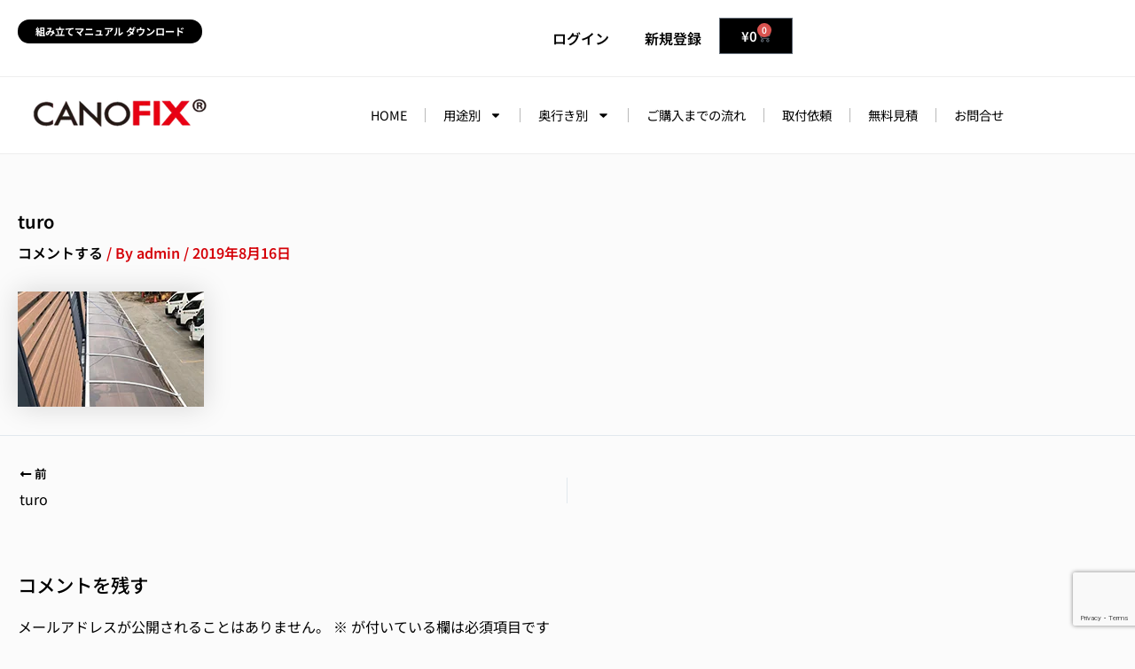

--- FILE ---
content_type: text/html; charset=utf-8
request_url: https://www.google.com/recaptcha/api2/anchor?ar=1&k=6Lcee_sqAAAAAI6tmzjImFCCDGKPpkmpNe8sBm-8&co=aHR0cHM6Ly9kaXloaXNhc2hpLmNvbTo0NDM.&hl=en&v=PoyoqOPhxBO7pBk68S4YbpHZ&size=invisible&anchor-ms=20000&execute-ms=30000&cb=nb6h7kl63o5y
body_size: 48647
content:
<!DOCTYPE HTML><html dir="ltr" lang="en"><head><meta http-equiv="Content-Type" content="text/html; charset=UTF-8">
<meta http-equiv="X-UA-Compatible" content="IE=edge">
<title>reCAPTCHA</title>
<style type="text/css">
/* cyrillic-ext */
@font-face {
  font-family: 'Roboto';
  font-style: normal;
  font-weight: 400;
  font-stretch: 100%;
  src: url(//fonts.gstatic.com/s/roboto/v48/KFO7CnqEu92Fr1ME7kSn66aGLdTylUAMa3GUBHMdazTgWw.woff2) format('woff2');
  unicode-range: U+0460-052F, U+1C80-1C8A, U+20B4, U+2DE0-2DFF, U+A640-A69F, U+FE2E-FE2F;
}
/* cyrillic */
@font-face {
  font-family: 'Roboto';
  font-style: normal;
  font-weight: 400;
  font-stretch: 100%;
  src: url(//fonts.gstatic.com/s/roboto/v48/KFO7CnqEu92Fr1ME7kSn66aGLdTylUAMa3iUBHMdazTgWw.woff2) format('woff2');
  unicode-range: U+0301, U+0400-045F, U+0490-0491, U+04B0-04B1, U+2116;
}
/* greek-ext */
@font-face {
  font-family: 'Roboto';
  font-style: normal;
  font-weight: 400;
  font-stretch: 100%;
  src: url(//fonts.gstatic.com/s/roboto/v48/KFO7CnqEu92Fr1ME7kSn66aGLdTylUAMa3CUBHMdazTgWw.woff2) format('woff2');
  unicode-range: U+1F00-1FFF;
}
/* greek */
@font-face {
  font-family: 'Roboto';
  font-style: normal;
  font-weight: 400;
  font-stretch: 100%;
  src: url(//fonts.gstatic.com/s/roboto/v48/KFO7CnqEu92Fr1ME7kSn66aGLdTylUAMa3-UBHMdazTgWw.woff2) format('woff2');
  unicode-range: U+0370-0377, U+037A-037F, U+0384-038A, U+038C, U+038E-03A1, U+03A3-03FF;
}
/* math */
@font-face {
  font-family: 'Roboto';
  font-style: normal;
  font-weight: 400;
  font-stretch: 100%;
  src: url(//fonts.gstatic.com/s/roboto/v48/KFO7CnqEu92Fr1ME7kSn66aGLdTylUAMawCUBHMdazTgWw.woff2) format('woff2');
  unicode-range: U+0302-0303, U+0305, U+0307-0308, U+0310, U+0312, U+0315, U+031A, U+0326-0327, U+032C, U+032F-0330, U+0332-0333, U+0338, U+033A, U+0346, U+034D, U+0391-03A1, U+03A3-03A9, U+03B1-03C9, U+03D1, U+03D5-03D6, U+03F0-03F1, U+03F4-03F5, U+2016-2017, U+2034-2038, U+203C, U+2040, U+2043, U+2047, U+2050, U+2057, U+205F, U+2070-2071, U+2074-208E, U+2090-209C, U+20D0-20DC, U+20E1, U+20E5-20EF, U+2100-2112, U+2114-2115, U+2117-2121, U+2123-214F, U+2190, U+2192, U+2194-21AE, U+21B0-21E5, U+21F1-21F2, U+21F4-2211, U+2213-2214, U+2216-22FF, U+2308-230B, U+2310, U+2319, U+231C-2321, U+2336-237A, U+237C, U+2395, U+239B-23B7, U+23D0, U+23DC-23E1, U+2474-2475, U+25AF, U+25B3, U+25B7, U+25BD, U+25C1, U+25CA, U+25CC, U+25FB, U+266D-266F, U+27C0-27FF, U+2900-2AFF, U+2B0E-2B11, U+2B30-2B4C, U+2BFE, U+3030, U+FF5B, U+FF5D, U+1D400-1D7FF, U+1EE00-1EEFF;
}
/* symbols */
@font-face {
  font-family: 'Roboto';
  font-style: normal;
  font-weight: 400;
  font-stretch: 100%;
  src: url(//fonts.gstatic.com/s/roboto/v48/KFO7CnqEu92Fr1ME7kSn66aGLdTylUAMaxKUBHMdazTgWw.woff2) format('woff2');
  unicode-range: U+0001-000C, U+000E-001F, U+007F-009F, U+20DD-20E0, U+20E2-20E4, U+2150-218F, U+2190, U+2192, U+2194-2199, U+21AF, U+21E6-21F0, U+21F3, U+2218-2219, U+2299, U+22C4-22C6, U+2300-243F, U+2440-244A, U+2460-24FF, U+25A0-27BF, U+2800-28FF, U+2921-2922, U+2981, U+29BF, U+29EB, U+2B00-2BFF, U+4DC0-4DFF, U+FFF9-FFFB, U+10140-1018E, U+10190-1019C, U+101A0, U+101D0-101FD, U+102E0-102FB, U+10E60-10E7E, U+1D2C0-1D2D3, U+1D2E0-1D37F, U+1F000-1F0FF, U+1F100-1F1AD, U+1F1E6-1F1FF, U+1F30D-1F30F, U+1F315, U+1F31C, U+1F31E, U+1F320-1F32C, U+1F336, U+1F378, U+1F37D, U+1F382, U+1F393-1F39F, U+1F3A7-1F3A8, U+1F3AC-1F3AF, U+1F3C2, U+1F3C4-1F3C6, U+1F3CA-1F3CE, U+1F3D4-1F3E0, U+1F3ED, U+1F3F1-1F3F3, U+1F3F5-1F3F7, U+1F408, U+1F415, U+1F41F, U+1F426, U+1F43F, U+1F441-1F442, U+1F444, U+1F446-1F449, U+1F44C-1F44E, U+1F453, U+1F46A, U+1F47D, U+1F4A3, U+1F4B0, U+1F4B3, U+1F4B9, U+1F4BB, U+1F4BF, U+1F4C8-1F4CB, U+1F4D6, U+1F4DA, U+1F4DF, U+1F4E3-1F4E6, U+1F4EA-1F4ED, U+1F4F7, U+1F4F9-1F4FB, U+1F4FD-1F4FE, U+1F503, U+1F507-1F50B, U+1F50D, U+1F512-1F513, U+1F53E-1F54A, U+1F54F-1F5FA, U+1F610, U+1F650-1F67F, U+1F687, U+1F68D, U+1F691, U+1F694, U+1F698, U+1F6AD, U+1F6B2, U+1F6B9-1F6BA, U+1F6BC, U+1F6C6-1F6CF, U+1F6D3-1F6D7, U+1F6E0-1F6EA, U+1F6F0-1F6F3, U+1F6F7-1F6FC, U+1F700-1F7FF, U+1F800-1F80B, U+1F810-1F847, U+1F850-1F859, U+1F860-1F887, U+1F890-1F8AD, U+1F8B0-1F8BB, U+1F8C0-1F8C1, U+1F900-1F90B, U+1F93B, U+1F946, U+1F984, U+1F996, U+1F9E9, U+1FA00-1FA6F, U+1FA70-1FA7C, U+1FA80-1FA89, U+1FA8F-1FAC6, U+1FACE-1FADC, U+1FADF-1FAE9, U+1FAF0-1FAF8, U+1FB00-1FBFF;
}
/* vietnamese */
@font-face {
  font-family: 'Roboto';
  font-style: normal;
  font-weight: 400;
  font-stretch: 100%;
  src: url(//fonts.gstatic.com/s/roboto/v48/KFO7CnqEu92Fr1ME7kSn66aGLdTylUAMa3OUBHMdazTgWw.woff2) format('woff2');
  unicode-range: U+0102-0103, U+0110-0111, U+0128-0129, U+0168-0169, U+01A0-01A1, U+01AF-01B0, U+0300-0301, U+0303-0304, U+0308-0309, U+0323, U+0329, U+1EA0-1EF9, U+20AB;
}
/* latin-ext */
@font-face {
  font-family: 'Roboto';
  font-style: normal;
  font-weight: 400;
  font-stretch: 100%;
  src: url(//fonts.gstatic.com/s/roboto/v48/KFO7CnqEu92Fr1ME7kSn66aGLdTylUAMa3KUBHMdazTgWw.woff2) format('woff2');
  unicode-range: U+0100-02BA, U+02BD-02C5, U+02C7-02CC, U+02CE-02D7, U+02DD-02FF, U+0304, U+0308, U+0329, U+1D00-1DBF, U+1E00-1E9F, U+1EF2-1EFF, U+2020, U+20A0-20AB, U+20AD-20C0, U+2113, U+2C60-2C7F, U+A720-A7FF;
}
/* latin */
@font-face {
  font-family: 'Roboto';
  font-style: normal;
  font-weight: 400;
  font-stretch: 100%;
  src: url(//fonts.gstatic.com/s/roboto/v48/KFO7CnqEu92Fr1ME7kSn66aGLdTylUAMa3yUBHMdazQ.woff2) format('woff2');
  unicode-range: U+0000-00FF, U+0131, U+0152-0153, U+02BB-02BC, U+02C6, U+02DA, U+02DC, U+0304, U+0308, U+0329, U+2000-206F, U+20AC, U+2122, U+2191, U+2193, U+2212, U+2215, U+FEFF, U+FFFD;
}
/* cyrillic-ext */
@font-face {
  font-family: 'Roboto';
  font-style: normal;
  font-weight: 500;
  font-stretch: 100%;
  src: url(//fonts.gstatic.com/s/roboto/v48/KFO7CnqEu92Fr1ME7kSn66aGLdTylUAMa3GUBHMdazTgWw.woff2) format('woff2');
  unicode-range: U+0460-052F, U+1C80-1C8A, U+20B4, U+2DE0-2DFF, U+A640-A69F, U+FE2E-FE2F;
}
/* cyrillic */
@font-face {
  font-family: 'Roboto';
  font-style: normal;
  font-weight: 500;
  font-stretch: 100%;
  src: url(//fonts.gstatic.com/s/roboto/v48/KFO7CnqEu92Fr1ME7kSn66aGLdTylUAMa3iUBHMdazTgWw.woff2) format('woff2');
  unicode-range: U+0301, U+0400-045F, U+0490-0491, U+04B0-04B1, U+2116;
}
/* greek-ext */
@font-face {
  font-family: 'Roboto';
  font-style: normal;
  font-weight: 500;
  font-stretch: 100%;
  src: url(//fonts.gstatic.com/s/roboto/v48/KFO7CnqEu92Fr1ME7kSn66aGLdTylUAMa3CUBHMdazTgWw.woff2) format('woff2');
  unicode-range: U+1F00-1FFF;
}
/* greek */
@font-face {
  font-family: 'Roboto';
  font-style: normal;
  font-weight: 500;
  font-stretch: 100%;
  src: url(//fonts.gstatic.com/s/roboto/v48/KFO7CnqEu92Fr1ME7kSn66aGLdTylUAMa3-UBHMdazTgWw.woff2) format('woff2');
  unicode-range: U+0370-0377, U+037A-037F, U+0384-038A, U+038C, U+038E-03A1, U+03A3-03FF;
}
/* math */
@font-face {
  font-family: 'Roboto';
  font-style: normal;
  font-weight: 500;
  font-stretch: 100%;
  src: url(//fonts.gstatic.com/s/roboto/v48/KFO7CnqEu92Fr1ME7kSn66aGLdTylUAMawCUBHMdazTgWw.woff2) format('woff2');
  unicode-range: U+0302-0303, U+0305, U+0307-0308, U+0310, U+0312, U+0315, U+031A, U+0326-0327, U+032C, U+032F-0330, U+0332-0333, U+0338, U+033A, U+0346, U+034D, U+0391-03A1, U+03A3-03A9, U+03B1-03C9, U+03D1, U+03D5-03D6, U+03F0-03F1, U+03F4-03F5, U+2016-2017, U+2034-2038, U+203C, U+2040, U+2043, U+2047, U+2050, U+2057, U+205F, U+2070-2071, U+2074-208E, U+2090-209C, U+20D0-20DC, U+20E1, U+20E5-20EF, U+2100-2112, U+2114-2115, U+2117-2121, U+2123-214F, U+2190, U+2192, U+2194-21AE, U+21B0-21E5, U+21F1-21F2, U+21F4-2211, U+2213-2214, U+2216-22FF, U+2308-230B, U+2310, U+2319, U+231C-2321, U+2336-237A, U+237C, U+2395, U+239B-23B7, U+23D0, U+23DC-23E1, U+2474-2475, U+25AF, U+25B3, U+25B7, U+25BD, U+25C1, U+25CA, U+25CC, U+25FB, U+266D-266F, U+27C0-27FF, U+2900-2AFF, U+2B0E-2B11, U+2B30-2B4C, U+2BFE, U+3030, U+FF5B, U+FF5D, U+1D400-1D7FF, U+1EE00-1EEFF;
}
/* symbols */
@font-face {
  font-family: 'Roboto';
  font-style: normal;
  font-weight: 500;
  font-stretch: 100%;
  src: url(//fonts.gstatic.com/s/roboto/v48/KFO7CnqEu92Fr1ME7kSn66aGLdTylUAMaxKUBHMdazTgWw.woff2) format('woff2');
  unicode-range: U+0001-000C, U+000E-001F, U+007F-009F, U+20DD-20E0, U+20E2-20E4, U+2150-218F, U+2190, U+2192, U+2194-2199, U+21AF, U+21E6-21F0, U+21F3, U+2218-2219, U+2299, U+22C4-22C6, U+2300-243F, U+2440-244A, U+2460-24FF, U+25A0-27BF, U+2800-28FF, U+2921-2922, U+2981, U+29BF, U+29EB, U+2B00-2BFF, U+4DC0-4DFF, U+FFF9-FFFB, U+10140-1018E, U+10190-1019C, U+101A0, U+101D0-101FD, U+102E0-102FB, U+10E60-10E7E, U+1D2C0-1D2D3, U+1D2E0-1D37F, U+1F000-1F0FF, U+1F100-1F1AD, U+1F1E6-1F1FF, U+1F30D-1F30F, U+1F315, U+1F31C, U+1F31E, U+1F320-1F32C, U+1F336, U+1F378, U+1F37D, U+1F382, U+1F393-1F39F, U+1F3A7-1F3A8, U+1F3AC-1F3AF, U+1F3C2, U+1F3C4-1F3C6, U+1F3CA-1F3CE, U+1F3D4-1F3E0, U+1F3ED, U+1F3F1-1F3F3, U+1F3F5-1F3F7, U+1F408, U+1F415, U+1F41F, U+1F426, U+1F43F, U+1F441-1F442, U+1F444, U+1F446-1F449, U+1F44C-1F44E, U+1F453, U+1F46A, U+1F47D, U+1F4A3, U+1F4B0, U+1F4B3, U+1F4B9, U+1F4BB, U+1F4BF, U+1F4C8-1F4CB, U+1F4D6, U+1F4DA, U+1F4DF, U+1F4E3-1F4E6, U+1F4EA-1F4ED, U+1F4F7, U+1F4F9-1F4FB, U+1F4FD-1F4FE, U+1F503, U+1F507-1F50B, U+1F50D, U+1F512-1F513, U+1F53E-1F54A, U+1F54F-1F5FA, U+1F610, U+1F650-1F67F, U+1F687, U+1F68D, U+1F691, U+1F694, U+1F698, U+1F6AD, U+1F6B2, U+1F6B9-1F6BA, U+1F6BC, U+1F6C6-1F6CF, U+1F6D3-1F6D7, U+1F6E0-1F6EA, U+1F6F0-1F6F3, U+1F6F7-1F6FC, U+1F700-1F7FF, U+1F800-1F80B, U+1F810-1F847, U+1F850-1F859, U+1F860-1F887, U+1F890-1F8AD, U+1F8B0-1F8BB, U+1F8C0-1F8C1, U+1F900-1F90B, U+1F93B, U+1F946, U+1F984, U+1F996, U+1F9E9, U+1FA00-1FA6F, U+1FA70-1FA7C, U+1FA80-1FA89, U+1FA8F-1FAC6, U+1FACE-1FADC, U+1FADF-1FAE9, U+1FAF0-1FAF8, U+1FB00-1FBFF;
}
/* vietnamese */
@font-face {
  font-family: 'Roboto';
  font-style: normal;
  font-weight: 500;
  font-stretch: 100%;
  src: url(//fonts.gstatic.com/s/roboto/v48/KFO7CnqEu92Fr1ME7kSn66aGLdTylUAMa3OUBHMdazTgWw.woff2) format('woff2');
  unicode-range: U+0102-0103, U+0110-0111, U+0128-0129, U+0168-0169, U+01A0-01A1, U+01AF-01B0, U+0300-0301, U+0303-0304, U+0308-0309, U+0323, U+0329, U+1EA0-1EF9, U+20AB;
}
/* latin-ext */
@font-face {
  font-family: 'Roboto';
  font-style: normal;
  font-weight: 500;
  font-stretch: 100%;
  src: url(//fonts.gstatic.com/s/roboto/v48/KFO7CnqEu92Fr1ME7kSn66aGLdTylUAMa3KUBHMdazTgWw.woff2) format('woff2');
  unicode-range: U+0100-02BA, U+02BD-02C5, U+02C7-02CC, U+02CE-02D7, U+02DD-02FF, U+0304, U+0308, U+0329, U+1D00-1DBF, U+1E00-1E9F, U+1EF2-1EFF, U+2020, U+20A0-20AB, U+20AD-20C0, U+2113, U+2C60-2C7F, U+A720-A7FF;
}
/* latin */
@font-face {
  font-family: 'Roboto';
  font-style: normal;
  font-weight: 500;
  font-stretch: 100%;
  src: url(//fonts.gstatic.com/s/roboto/v48/KFO7CnqEu92Fr1ME7kSn66aGLdTylUAMa3yUBHMdazQ.woff2) format('woff2');
  unicode-range: U+0000-00FF, U+0131, U+0152-0153, U+02BB-02BC, U+02C6, U+02DA, U+02DC, U+0304, U+0308, U+0329, U+2000-206F, U+20AC, U+2122, U+2191, U+2193, U+2212, U+2215, U+FEFF, U+FFFD;
}
/* cyrillic-ext */
@font-face {
  font-family: 'Roboto';
  font-style: normal;
  font-weight: 900;
  font-stretch: 100%;
  src: url(//fonts.gstatic.com/s/roboto/v48/KFO7CnqEu92Fr1ME7kSn66aGLdTylUAMa3GUBHMdazTgWw.woff2) format('woff2');
  unicode-range: U+0460-052F, U+1C80-1C8A, U+20B4, U+2DE0-2DFF, U+A640-A69F, U+FE2E-FE2F;
}
/* cyrillic */
@font-face {
  font-family: 'Roboto';
  font-style: normal;
  font-weight: 900;
  font-stretch: 100%;
  src: url(//fonts.gstatic.com/s/roboto/v48/KFO7CnqEu92Fr1ME7kSn66aGLdTylUAMa3iUBHMdazTgWw.woff2) format('woff2');
  unicode-range: U+0301, U+0400-045F, U+0490-0491, U+04B0-04B1, U+2116;
}
/* greek-ext */
@font-face {
  font-family: 'Roboto';
  font-style: normal;
  font-weight: 900;
  font-stretch: 100%;
  src: url(//fonts.gstatic.com/s/roboto/v48/KFO7CnqEu92Fr1ME7kSn66aGLdTylUAMa3CUBHMdazTgWw.woff2) format('woff2');
  unicode-range: U+1F00-1FFF;
}
/* greek */
@font-face {
  font-family: 'Roboto';
  font-style: normal;
  font-weight: 900;
  font-stretch: 100%;
  src: url(//fonts.gstatic.com/s/roboto/v48/KFO7CnqEu92Fr1ME7kSn66aGLdTylUAMa3-UBHMdazTgWw.woff2) format('woff2');
  unicode-range: U+0370-0377, U+037A-037F, U+0384-038A, U+038C, U+038E-03A1, U+03A3-03FF;
}
/* math */
@font-face {
  font-family: 'Roboto';
  font-style: normal;
  font-weight: 900;
  font-stretch: 100%;
  src: url(//fonts.gstatic.com/s/roboto/v48/KFO7CnqEu92Fr1ME7kSn66aGLdTylUAMawCUBHMdazTgWw.woff2) format('woff2');
  unicode-range: U+0302-0303, U+0305, U+0307-0308, U+0310, U+0312, U+0315, U+031A, U+0326-0327, U+032C, U+032F-0330, U+0332-0333, U+0338, U+033A, U+0346, U+034D, U+0391-03A1, U+03A3-03A9, U+03B1-03C9, U+03D1, U+03D5-03D6, U+03F0-03F1, U+03F4-03F5, U+2016-2017, U+2034-2038, U+203C, U+2040, U+2043, U+2047, U+2050, U+2057, U+205F, U+2070-2071, U+2074-208E, U+2090-209C, U+20D0-20DC, U+20E1, U+20E5-20EF, U+2100-2112, U+2114-2115, U+2117-2121, U+2123-214F, U+2190, U+2192, U+2194-21AE, U+21B0-21E5, U+21F1-21F2, U+21F4-2211, U+2213-2214, U+2216-22FF, U+2308-230B, U+2310, U+2319, U+231C-2321, U+2336-237A, U+237C, U+2395, U+239B-23B7, U+23D0, U+23DC-23E1, U+2474-2475, U+25AF, U+25B3, U+25B7, U+25BD, U+25C1, U+25CA, U+25CC, U+25FB, U+266D-266F, U+27C0-27FF, U+2900-2AFF, U+2B0E-2B11, U+2B30-2B4C, U+2BFE, U+3030, U+FF5B, U+FF5D, U+1D400-1D7FF, U+1EE00-1EEFF;
}
/* symbols */
@font-face {
  font-family: 'Roboto';
  font-style: normal;
  font-weight: 900;
  font-stretch: 100%;
  src: url(//fonts.gstatic.com/s/roboto/v48/KFO7CnqEu92Fr1ME7kSn66aGLdTylUAMaxKUBHMdazTgWw.woff2) format('woff2');
  unicode-range: U+0001-000C, U+000E-001F, U+007F-009F, U+20DD-20E0, U+20E2-20E4, U+2150-218F, U+2190, U+2192, U+2194-2199, U+21AF, U+21E6-21F0, U+21F3, U+2218-2219, U+2299, U+22C4-22C6, U+2300-243F, U+2440-244A, U+2460-24FF, U+25A0-27BF, U+2800-28FF, U+2921-2922, U+2981, U+29BF, U+29EB, U+2B00-2BFF, U+4DC0-4DFF, U+FFF9-FFFB, U+10140-1018E, U+10190-1019C, U+101A0, U+101D0-101FD, U+102E0-102FB, U+10E60-10E7E, U+1D2C0-1D2D3, U+1D2E0-1D37F, U+1F000-1F0FF, U+1F100-1F1AD, U+1F1E6-1F1FF, U+1F30D-1F30F, U+1F315, U+1F31C, U+1F31E, U+1F320-1F32C, U+1F336, U+1F378, U+1F37D, U+1F382, U+1F393-1F39F, U+1F3A7-1F3A8, U+1F3AC-1F3AF, U+1F3C2, U+1F3C4-1F3C6, U+1F3CA-1F3CE, U+1F3D4-1F3E0, U+1F3ED, U+1F3F1-1F3F3, U+1F3F5-1F3F7, U+1F408, U+1F415, U+1F41F, U+1F426, U+1F43F, U+1F441-1F442, U+1F444, U+1F446-1F449, U+1F44C-1F44E, U+1F453, U+1F46A, U+1F47D, U+1F4A3, U+1F4B0, U+1F4B3, U+1F4B9, U+1F4BB, U+1F4BF, U+1F4C8-1F4CB, U+1F4D6, U+1F4DA, U+1F4DF, U+1F4E3-1F4E6, U+1F4EA-1F4ED, U+1F4F7, U+1F4F9-1F4FB, U+1F4FD-1F4FE, U+1F503, U+1F507-1F50B, U+1F50D, U+1F512-1F513, U+1F53E-1F54A, U+1F54F-1F5FA, U+1F610, U+1F650-1F67F, U+1F687, U+1F68D, U+1F691, U+1F694, U+1F698, U+1F6AD, U+1F6B2, U+1F6B9-1F6BA, U+1F6BC, U+1F6C6-1F6CF, U+1F6D3-1F6D7, U+1F6E0-1F6EA, U+1F6F0-1F6F3, U+1F6F7-1F6FC, U+1F700-1F7FF, U+1F800-1F80B, U+1F810-1F847, U+1F850-1F859, U+1F860-1F887, U+1F890-1F8AD, U+1F8B0-1F8BB, U+1F8C0-1F8C1, U+1F900-1F90B, U+1F93B, U+1F946, U+1F984, U+1F996, U+1F9E9, U+1FA00-1FA6F, U+1FA70-1FA7C, U+1FA80-1FA89, U+1FA8F-1FAC6, U+1FACE-1FADC, U+1FADF-1FAE9, U+1FAF0-1FAF8, U+1FB00-1FBFF;
}
/* vietnamese */
@font-face {
  font-family: 'Roboto';
  font-style: normal;
  font-weight: 900;
  font-stretch: 100%;
  src: url(//fonts.gstatic.com/s/roboto/v48/KFO7CnqEu92Fr1ME7kSn66aGLdTylUAMa3OUBHMdazTgWw.woff2) format('woff2');
  unicode-range: U+0102-0103, U+0110-0111, U+0128-0129, U+0168-0169, U+01A0-01A1, U+01AF-01B0, U+0300-0301, U+0303-0304, U+0308-0309, U+0323, U+0329, U+1EA0-1EF9, U+20AB;
}
/* latin-ext */
@font-face {
  font-family: 'Roboto';
  font-style: normal;
  font-weight: 900;
  font-stretch: 100%;
  src: url(//fonts.gstatic.com/s/roboto/v48/KFO7CnqEu92Fr1ME7kSn66aGLdTylUAMa3KUBHMdazTgWw.woff2) format('woff2');
  unicode-range: U+0100-02BA, U+02BD-02C5, U+02C7-02CC, U+02CE-02D7, U+02DD-02FF, U+0304, U+0308, U+0329, U+1D00-1DBF, U+1E00-1E9F, U+1EF2-1EFF, U+2020, U+20A0-20AB, U+20AD-20C0, U+2113, U+2C60-2C7F, U+A720-A7FF;
}
/* latin */
@font-face {
  font-family: 'Roboto';
  font-style: normal;
  font-weight: 900;
  font-stretch: 100%;
  src: url(//fonts.gstatic.com/s/roboto/v48/KFO7CnqEu92Fr1ME7kSn66aGLdTylUAMa3yUBHMdazQ.woff2) format('woff2');
  unicode-range: U+0000-00FF, U+0131, U+0152-0153, U+02BB-02BC, U+02C6, U+02DA, U+02DC, U+0304, U+0308, U+0329, U+2000-206F, U+20AC, U+2122, U+2191, U+2193, U+2212, U+2215, U+FEFF, U+FFFD;
}

</style>
<link rel="stylesheet" type="text/css" href="https://www.gstatic.com/recaptcha/releases/PoyoqOPhxBO7pBk68S4YbpHZ/styles__ltr.css">
<script nonce="bLhXvIUnUCz9I6T3z-lfgw" type="text/javascript">window['__recaptcha_api'] = 'https://www.google.com/recaptcha/api2/';</script>
<script type="text/javascript" src="https://www.gstatic.com/recaptcha/releases/PoyoqOPhxBO7pBk68S4YbpHZ/recaptcha__en.js" nonce="bLhXvIUnUCz9I6T3z-lfgw">
      
    </script></head>
<body><div id="rc-anchor-alert" class="rc-anchor-alert"></div>
<input type="hidden" id="recaptcha-token" value="[base64]">
<script type="text/javascript" nonce="bLhXvIUnUCz9I6T3z-lfgw">
      recaptcha.anchor.Main.init("[\x22ainput\x22,[\x22bgdata\x22,\x22\x22,\[base64]/[base64]/[base64]/KE4oMTI0LHYsdi5HKSxMWihsLHYpKTpOKDEyNCx2LGwpLFYpLHYpLFQpKSxGKDE3MSx2KX0scjc9ZnVuY3Rpb24obCl7cmV0dXJuIGx9LEM9ZnVuY3Rpb24obCxWLHYpe04odixsLFYpLFZbYWtdPTI3OTZ9LG49ZnVuY3Rpb24obCxWKXtWLlg9KChWLlg/[base64]/[base64]/[base64]/[base64]/[base64]/[base64]/[base64]/[base64]/[base64]/[base64]/[base64]\\u003d\x22,\[base64]\\u003d\x22,\x22exHDql1Iwo3Ch8OEfVMXwonCmTPDiykoYsKVU0tPfDU6JcK0dXROIMOVC8OnREzDsMOpd3HDpcKxwopdQ1vCo8Kswr3DtVHDp1/Dumhew7TCiMK0IsOmWcK8cXPDkMOPbsO4wrPCghrCryFawrLClcKow5vClVLDvRnDlsO6FcKCFXV8KcKfw7bDj8KAwpUOw4bDv8Oyc8O9w65gwrEYby/Dh8Krw4gxbT1zwpJ+NwbCuyvCtBnClCh+w6QdbMK/wr3Dshhywr9kD0TDsSrCusKLA0Fdw64TRMKQwqkqVMKUw54MF3DCv1TDrDhHwqnDuMKFw4M8w5d/ORvDvMOtw5/DrQMFwqDCji/[base64]/CgsOiwp3Chz7Cg1UkYMKpcMK6HsO9Z8KlK1HCjjI5JzsWe3jDniZiwpLCnsOKecKnw7ouXsOYJsKCHcKDXnRGXzRKDTHDoFsnwqB5w63DqkV6esKtw4nDtcO1IcKow5xyP1EHEMOxwo/ClCzDui7ChMOYd1NBwoApwoZnRsKiaj7CucOqw67CkSTCg1p0w7jDkFnDhRzCtQVBwpbDi8O4wqkmw40VacKrNnrCu8K8NMOxwp3DlgcAwo/Dh8KfETk+cMOxNGkpUMONQUHDh8Kdw5fDmHtACz4ew4rCucO9w5RgwrjDqkrCoSdhw6zCrgROwqgGawE1YHTCjcKvw5/CkcKww6I/LwXCtytpwr1xAMKzbcKlwpzCtwoVfB7Cv37DunsXw7k9w6/DnDt2SF9BO8KGw4Rcw4BewqwIw7TDjBTCvQXCv8KEwr/[base64]/CsgPCsAVeY8OSw4kWCDzCq8KzK8KeUMOYZTIwLA3CtsOOTAobVMOifsOmw7xcGFDDjX01JDRCwrVdwrwHasK4YcOww53DhBrCrUdZUG7DlmXDvcKgIMKybgMrw7wRSQnCt3ZMwqwcw4PDjcKVG0LCg3/[base64]/Dgy1uH8KbNcK7w5HCpcKhwofDosOzdcOaw7zCgh/DlmfDjzNKwrJhw71GwpR2fMKBw4/[base64]/CviXCtsKBFsK6HHlfdWpOaMOkb8OYw75vw6XDsMKOwpPCm8KEw7rCil1vcC0KBBtOURNDw7HCq8K/I8OoeR7ClUnDpsOYw6jDvjbCucKbwp9qEjHDnA5Jwq0HJ8Oew4cXwrNrHW7DscOHLsOKwqFRTRgEw67CgsOHGijCssOFw77DjXrDjcKWJkM7wp1Iw6McTMOGwopwVXnCoSR9wqZac8KnYmTCjGDCmTvDlgBkDcKwLcKvbsOlOMOSeMOew5dRKHVrCBHCpcO0Oz/DgcKFw4fDkjjCr8OEwrhSag3DlG7Ck0xiw5EMQsKme8O3wrF6WWwPbMONw6R1PsK1KD/DrxfCuQIqM2wNTsKEw7p2ZcOow6Z6wrVSwqbCm092w51aYkDCksOnK8O7XwvDoyoWWm7DmkXCvsOOacO7ID4Ea3TCpcOlwpTCsSrCmD9uwqfCvT7DjcKuw6bDrMOQGcOdw53Ds8KFTAsyHsKww57DnHVyw6rDuljDrcKnLFXDqFMTSUoew77Cn2nCpMKSwpjDr0B/wrkmw41uwqo/fB/DkQrDgsKZw5rDtsKhWcKdQ2Z+ah3DrMKoNSvDjH4Lw5nCjnNDw5crKl1nQyNBwo/CoMKGBzIiwovCrltdw4wvwrjClcOBVS/Dn8KswrvCqHHDtTVBw4vCjsK3C8KHwrHCscO1w5d6wrp1LMOLJcKRJcOHwqfCucK2wrvDqWrCvHTDkMOUU8KdwqvCiMOYS8O6wod4cHjCpT3DvEdvwpjCuRdzwrTDq8KTK8OSYsO7OD3DlU/CkMO6DMOjwo93wojCqsK4wpXDjTttGMOQLHTChzDCvxrChC7Djmo/wrU/EMKuw5zDq8KZwohjeEHClXlmEwXDrsK7QMOBc257wogMGcO/LMO+wo/[base64]/B8OewoDDmGtDO1XDqgXDi8OxwpzDiFfCvMO+OyfCsMKcw5YCc2/[base64]/w5bClkLDqcOrfFbCpUbDgcOQQMOrfsKnwpLClVYOw5ghwrc0GcKywrNvwpHCom3DlsOlTHXCukMAX8O8KmPDqjI2OFNnRMOuwpTCrMOqwoBmNGHDgcKjcyUXw5YSLwfDslrCl8OMWMKFScKyYMOjwqvDiCjDnU3DosKGwqFIwosnJsOsw7vCjT/Dh2DDgXnDnWzDsSzCjmTDmQ4sXXnDrCgcWzVeMsKkfzXDgMOPwpTDosKfwrsQw5spw5DDqk7CnENmacKJITAxdF/[base64]/DocKRwpbCoTTCpWTDjEojwqrCiRx+wrjDqBlfbcOUQm4/FcOrW8KMWxPDsMKVFsOlwpTDkcKaOB5Uwpp3Tgt8w5pgw7/ChcOuwpnDjjTDrMK/w7p0F8OUSUnCqMOYaV9RwpbChUXCnsKyfMKzSkApMTbDuMOaw4vDgmjCpT/DssODwqscEcOiwqTDpRrCkzA1w5RjFsKww6LCuMKow7fDvsOvZDzCpsOpMwXClAp1N8Knw4kLIFFYOmc0w4dWw6Q7a3oywr/DtMOgWFzCng4lY8OeR3fDpsKIWMOVwpktFiTDtMKYeAzCoMKqA2U5X8OdLMKuMcKaw7jCgsOHw7ZbXsOKXMOBwp0kaH7DicKkLFfCqRYVwp10wrAZD0DCuB5lwociNxXDrCLDmsOwwoobw6QiOsK/DcK0XsOObcOTw67CtMO7w5XCk0k1w7QqIHxMcQFBN8KMEcOaJ8KLA8KITionw6UFw4TDssOYLcK8W8KUwoREQMKVwqANw6XDj8OmwrVUw6I2wpjDqDMEbXfDosO/f8KHwpvDv8KgMsK6JMKVLl7CscK+w7TCizVxwo/DrcOsFMOEw4sTP8O6w4jCnxtZM0Y3woUVdkjCh3tjw4zCjsKNwrgFwpXDkMOUwofCkMOBGnLDkTTCgQnDp8O5w4pgQsOHUMKLwq86HyjCmkHCsVAOwodKHzrCu8Kkw6PDtRQeBSJAwol8wq5iwo9ZMCnDoGzCq0R1woIlw6Erw7diwovDsjHDscOxwqXDl8KpKyYGw6/CgT7DvcKiw6DClBrCoWMQe15Qw7/DixnDnD52CcKvIMO1w5tsFsO6w4jCqcKAPcOEL09gHCg5Z8KlRMK8wqlZFU3CsMO1wqMkUyEFw4YzdwzCpkHDvF0Xw4nDkMK+AgvCin03GcOHYMOIwobCi1YhwpoTwp7CvSFpU8Ocw5DCgMOEwqHDv8K1wq15BcKxwoQ4wpbDgxtke0M/B8OXwpnCt8OTwr/CoMOnDV04R1ZDNMK9wpRuw6hawr7Dn8OUw57CoER3w5s0wqXDisOFwpXCq8KfPjAkwogIJRAVwpnDjjVCwrB9wofDusKTwrBOPHBrScOhw7YnwqUWVgNxU8Oyw4s8R3k/[base64]/[base64]/Ch8KMTsOCTsKYwr1JfEzCnBxCKsKpc8OoEMK9wq4rK2jCrcOpTsK9w4LDosOawpMPfw91wpvCscKAP8O3wpACen/DlDHDm8KHWsO+ADwrw6bDv8Kww7ICR8OSwpAZH8OTw6F1fsKow4lPfcKPRRdvwrtqw7bDgsKVwpLDgsOpX8O3wr/Cq2l3w4PDkWrCt8KcVMKhD8O8w4wAMsK/WcK5wqgDEcOowqHDqMO5XUAmwqtcD8Oxw5FPwpdjw6/Dih7CnVjCn8K9wofCusKIwo/ClQrCrsKyw6vCmcOlR8O9XU8gDhE1FgLCl38Fw6XDvGTCmMOIJy0jRsOQdSzDl0TCskXDqsKGLcKhWkXDnMK9WmHChsO7P8KMTkPCugXDoh7Do059asKpw7Ymw4jCm8Oqw6fCvFLDtkpCEV9LFE8HYsOpBENmw6XCrsOIBhsTX8KpFS5cw7XDs8ODwqBYw43Dq3/[base64]/[base64]/DgQ3DoVZmVSbDp8O1w4TDo8OkbS/DmWTCm1DDjxXCvsK6bcKJDMOJwqhNJsKDw5NcSsKSwqosd8ODwpFdRWwmQWDCr8KiCibDmw/DkUTDoDLDhUxRCcKLWQsXw6bDkcKuw4xCw6lSDcOfYjPDohPCtcKrw7YwH13DiMObwrUdd8OBwqXDg8KUQMOrwoPCuBgXw4zClk9xHsKpwp/CncOLYsKOCsOCwpUGQcK/woNFI8K4w6DDjSvDj8OddgPCh8OqVcOmE8KEw4nDuMOIMRHCocOOw4PCmsOMTMOlwovDqMODw4sow4w8C0g/w4RZTkQwXzjCmn/DhcOTLMKTZMO4w7k+LMOcOcKSw64jwqXCnsKYw7bDvA/DqMK7CMKhZBdmXRHDmcOoR8OMw6/DvcK1woZ6w57DnBQmJErChDQyZEUqGltCw4M1D8OTwq9ENl7Cpg3DncOiwrlzwrQxIMKzGRLDiFICLcKDXDUFw4/DtsOWeMKNUntBw75tCXTCrMKTYhnDgAJCwqjCoMKHw4EMw6bDr8KcecOSaGbDh2XDjMOKw6jCkFkfwoHDkMOcwrjDjSoIwoZRw58FUcKkF8KCwq3DkkdBw5wYwp3DiwM6wrbDq8KhcRXDjMORDMOqAyA0LwvCkyV/wp3DvsOsCMOqwqfCkMOLFwMcw5VEwrYXbsOXEsKCMDYMD8OfcFltw4ZSJ8O1wp/ColIWXcKuT8OhE8K3w6s1wq0+wpHDpsOzw4PCpikUT2vCtMOpwpsGw7giPhrDllnDgcOsBCDDg8KkwpbCqsKCw63DvxY8XnY/w7JXwq7DjsKCwooTM8ODwo/DnzFqwqTCjEHDph3Ci8KFw5gswrQ8aUFewpNEAcK7wrcqRlvCoAjChGQ8w6FYwolpOmTDtzjDgMKxwoNOAcOxwp3Cm8OPeQcpw6doMxYSw7ZJMcKEw4QiwrBnwrIud8KJK8Kqw6FAUCZBFXfCqRllLG7DsMKnDcK/[base64]/[base64]/CtcK/[base64]/[base64]/CisOwwrpsG8OkP1HDrsO6w6PCucOBwoLDlzDDnQfDpMOjw73DrsO3wqkvwodjAsO6wrcIw5VSScKIwpwSA8OJwppjN8K7wpE/[base64]/ClcO6w4Uxw73DtBRGEsKeGMKSH8KiagxYEcO1Y8OEw5dnWwfDl27Co8KER0NqOBl4woccJcKYw5Vgw4HClnJ9w6nDiA/Dh8OVw7PDjSjDvjDDjzJRwpTDpzIHSMO2e17CrDzDssKsw6AXLTFcw7cZAMOfUsKOWmwDH0TChkPCusOZI8OcPsKKeE3CjsOraMO/[base64]/CnxTDpcOaPmnDgCABwo5WwobCmMOhwopDRVXDlcOYAxNpYiJiwpzCmRdjw4HDsMK6VcObJXF3w4kQGsKxw63CjMOLwr3DusO/VWlTPgB7PEFBwrDDmWNiQ8KPwpYpwrc8IcOJEsKsZMKKw5/DscKoC8OwwoPCm8KAw6ESw68Xw7k2Z8KFSxFPwrbDqcOmwrHCu8OswqXDolvCiSjCgcKVwrxFwp/[base64]/w7HDvcO0wpxJNUjDgsOSwoDClWATwqDDqMOgTknDs8OFVSfCtsOIBCfCskwWwqPCsSfCmVZWw6JAPMKrMVtcwr/CgsOeworDiMOJwrbDtzERFMKkw7vDqsKWam8nw7rDijwQw57DtlYTw4HDusOyV1LDgyvDl8OKOVQsw47Cq8O9wqUlwq3CmsKJw7low47DjcKCJ3cEZCxedcKjw7nCsDg5wr4HQGfDjsOZOcONGMO9AltLwpzCigRSwo7DkgDDvcOJwq4EJsO5w7h/P8K5cMKXw54Iw5vCksKuZAjClMKrwq/DjMO6wpTCsMKcUx8Gw7wudGvDsMOywpPCvsO1w67CosOZwpPCgWnDqBt7wpjDnsO/G09nLwTDqSAswoHCmsKqw5jCqW3DrMOuw5Zgw4/[base64]/wqfDsDd6w6Ijw63CsMKuwpAgRMKpw4/CgDXCgGXDkcKyw6xOQ8KHwrkpw7HDjMKZw4/[base64]/CnMKKw6LCp8OQAD7DrsOlwrfDtcKiBjLDiDIswrdRFsK+wpfDmiBIw6USBcOSYWE0H2lNwqLDoWh3IMOybsKhBm8bWXxvOMONwrPCscKjNcOVIQpFXE/[base64]/CsHMZHBTCpEjCiThPQknCu8OKw4nCsjHCjlAXJsOYw581BcOHw5Y/[base64]/[base64]/CqTEMwrTCssOfwqhZwqdoJV3DtMKnwpgjAGs7ccKgw6vDv8KBOcKUD8KXwoQWGsO6w6HDkcO1JzR0w6TCrgYJUTRlwqHCscO7CcOhVQ3ChFlAwqhWNG/CisO+w7dvUSRPKMO7wo4fVsKFL8KawrFGw4F/eR3DnVxiwrHDtsKEF2x8w7AbwqhtesOgw5zDiUfDs8OsJMO9wpTCmTFMAiHCl8O2wpjCr0LDlUkcw78PFSvCgMKQwog9HMODMMOlXUJRw7fDsGI/w5oDckvDm8OtKkhww6hkw6zCqcKEw5MpwozDscOhE8KMw5ZUXgZ2JGFYYMOAYsO5wqwmwrk8wqtmSsO5RjhMG2Yew7XDp2vDkMOeI1IeXGpIw7/Du1AcQgQRcWnDvXLCmHMNdF9Qwq/[base64]/[base64]/w4bCksO0BBoaBMOYLhjDhB/CswrCvsK6aMOow5HDuMOscHrDucK/wrMOfMKdw6PDlAfCrcK2bivDjm3CnVzDvG/DmcKdw75+w5DDvzzDhn1GwoQZw58LGMKXd8Kdw6gtwqUtw6zCjQLCrncFw77CpD/[base64]/[base64]/wofCv1JcQcOjwqXDt8Kpw5rCpxNPQVvDmsO3UC0Ic8KyIjrCuV7CksOCRFjCgy43J3vDpRDChMOGwqLDv8KaK07CunYWwpLDlQQBworCnMKewrNBwozDvi5KdzHDqMK8w4tLFsOnworDr1jDu8OyYxfCoWdEwo/[base64]/BMKmNGLDlsO9LMKBbSDCt1HDp8KVSABQCiPDv8OkRVLCv8Onwo7DmxDCkwbDjMK1wppFBh9dIsOrcG5Yw7Viw5IxUcKew5FvT1/[base64]/CsTsnw7nDuR3DrX3CqhDDozvDvkMDwqDDoxzDrcOXO3k/[base64]/Dgm0AHQXDrjpUwq8Zwp7CsFLDjgN1w6tzwqLCvFvCvsKPaMKUwoLCsSpWwpPDq359ScKNdEdpw79FwocDw6R6w6w1TcOAe8O0dsOIPsOkCsKBw7jDvXvCsEvCkcKcwonDusKCQFXDjhwgworCgMOYwpXCqcKdNBVHwphEwpLDnDMvL8Oiw4TDjDMTwpRew4sZVMOswo/[base64]/ClH4Uwo9uAj1Sw7DDlsOPw4zCsMOPw5Biw5rCvy57wrfDqcO/w5XCtMOXfR96OcKzT37CtMOOaMO1OHTCvXUhwrzCp8OYw7HClMKpw7hbJMOzBzzDpcODw5wrw67DkhjDtcOCZsOIIcOeVsKtXkFJw7NJB8OMKm/[base64]/H8OgVsOuwpc7w54EGQ/Cojdtw4XCticyw6YhAj7DmMKVw5/CpgDCrmVgPcOTFwnDucOlwofCtcOFw4fCiWAZBcKYwqkFUgXCucOgwplWMTcjw6DCq8KdUMOjw4RCTCTCl8Klw6MZw5BPCsKgwoHDvMO4wpHCtcO+fF/Ds30aPlbDgEd8ES46ZcOMw4MdT8KWUcKLacOGw6kWacKgw702OsK9b8OdbFk/w5TCisK0dsOidT8dW8OlZsOtw5zCjRIscyJ2w6Vfwo/CjMKYw4kGDcOcRsOgw6wsw63CscOTwoBcacOUcMOZDCPDv8O2wqlFwq1OFk4gPMKZwrMkwoFxwpkKK8Kkwpk3wpNCMcOuKsOBw4o2woXCgmvCp8KUw5XDksOMHEo+a8KsNz/CqsOwwoJtwrzClsOPCsKmwqbCmsOgwrgpaMKkw6QHZxfDuTlbfMKQw6/DgcOTw5sRdyfDrDnDucOFQ3bDoWl6bMKnCUvDpMO+e8OyHsO/[base64]/ecKIwpHCgMKpCsOcwrNPw6XDiy1xasKrw69jEzPCm0nDgcKMwozDj8O5w6lBwpDCtHNFPsOuw5BWwpxjw5hqw5fDv8KbN8KkwqvDqsOnfXQ2USbCrFdFI8KLwrcpUUEacWrDgXXDlcKTw5ICMsKzw7Q/IMOOwoLDisKJccKkwrJ2wq9qwrTCpWHCkCvDncOWL8K5a8KHwqPDlUAHRVk+wqfCgsO7GMOxw7UBL8ORWTPCvsKYw7rCjxLClcKjw4vCrcOvL8ORUhALesKpNRMMw41ww4PDulJxwpNKw6E/YSbDv8KAwqN6N8KhwpjCuWV7IcO4w7LDomjCjCENw6QYwrYuCcKha04Lwp/Dg8O6G1BAw4snwqPCsyVGw73CnhcZbAfDrzAaO8K8w5vDh1h6BsOCaW4PPMOcHS8kw53Ci8KaLDXDgsOWwpXDuSsJwpXCvsObw6wQwq/Du8O2E8OqPQ5bwpPCsyPDpl0Rwq/ClDJPwrDDpMKGVXIfPMKuCkhQb0fCucO9VcKyw67DhsO3LQ4YwoVOWcOSVcOaDsO/WcOgD8OrwrnDlMOfAV/CvD0Yw67Cj8KxRsK3w4hcw5LDgsOKeSVgQcKQw4LCpcKFFjowFMKqwpZpwo/[base64]/Dmx7Co3wDwppMw7fCrzkgEsKJFsKvacKIw4DCjHZMDGPCosOBwoEow5YkwpnCkcKywqdVSXANNcKZVMKxwr5Mw6JmwqouFcKTw7hSw58Hw5oBw4/DvMKQFsKlZ1Bgw7zCqsKfR8OrIRHCmsOTw6bDrsKVwrEJR8KVwr7CsSHDgMKdw5TDlMO7UcKPw4TCq8OEJMK4wpfDssOzbsOfwo5sFMO2wp/CgcOxSMOfC8OsHnzDglMrw71Vw4XCqMKAKMKtw6jDhnVfwrbCksKxwpUJRG3ChsOwN8K8w7XCrjPCvkMawoAswrsLw7xgJT7CtlAiwqPCgsKrRsKdA2zCtcKUwoA2w5rDrHFgw6x+JFHDo3XDhDh9w55FwrNww59Kbn7Cn8Khw60/[base64]/CrjzDlhElYDTCqko8fsKIGcKfBcOiXMOkZsOdZ0LDlMKpPMKyw73CjcKmOsKHwqluQl3Cp3HDtwrCucOow5JzDmHCnB/Cgnlswrhfw7UZw4dmb2d6w6g1P8Ovw4oHwrNEHF3DjcKYw7DDn8OdwrEcYSfDhxMvEMOhSsOswosewrnCqMOzGcO0w6XDjEDDmTnCo2DCumXDs8OTGiTDszpOY3LCvsO5w73DjcKdwrvDg8O/wqLDvDF/ShoXwoXDkR9NSVQeZ0IJcMKLwp/CoQNXwobDrxs0wpF3asOOFcO9wobDpsObZizCvMKmC2dHwrXDk8OyAgExw48nLsOswqnCrsK0w6YRwopew53CgsK/[base64]/DmX4+FMKow4g0ZlU0WxcBw7PCs1bCnkQMBkXDj37CocK3wo/DvcOiw57DtUhywoXDhnHDv8Olw5LDgnpew79GDcKLw63DlmV3wpTDosK+wod4w4LDhSzDhkzDtW/[base64]/CsA1PwqLDicOCdlbCmgoqGy8Pw4h9HcKOelszw61Cw57DqMODNMKARMKibBLCjMOpbGnCgMOtAnQFRMOywovDp3nDhTAGJ8KUZ0TCm8KSaz4PPcOCw4fDusOAMkxkwrfDnBrDkcOEwr/[base64]/CnMKbwq9swqHCrcKcQUPChsOBwoRbw5gtw5zDgiYke8KVADRwQEXCn8K1GgYhwoPDlMKfOcOOw4DCnTQKCMK5XMKBw5/CvC0XfFjCuiMfO8KpTMKAw790eBbClsOdBX1sXhxHQR9CHsONBn/[base64]/w4stDsO2w5bDlsOCwpYtCB3Cj8KYSMKXQhzDnj0owozDtjPCkztBwozCp8KzJMKpHg3CqcKuwrccCMKPw4HDhiB1wrE3YMOSYsOIwqPDgMKDDMOZwrJwLMKYMsKYNzFBwqrDi1bDtz7DmmjCtmHCqX1TYk1dbE1xw77Du8OmwrNmCMK9YMKUw4vDuk/[base64]/CnRJ+NcKKw6LCmzfCvjzCpsK/ccKgwpIlHsOtE2JTw79fHsOUdCxpwrPDmUA+eE50w5rDjHUYwqgVw6dPelcGVMK/wqZQw5NjDsKrw5wzbsKLEcK9LCTDscOdegZhw6TCgMK/bToCPxzDvcOswrBHETw3w75JwrDDpsKHUcOnw7kXw6HDhx3Dp8KVwpnDg8OzdcOXfMOMw6HDnsKFYsKiaMKkwojDvCfDqkXCl0lZPSvDu8ODwp3DkCjCvMO9wrpAwq/CtWoHw5bDmDA6csKVQX/Dq2bDoiXDmBbDisKiw6sCfcKya8OINMKrbcO7wr/DkcKOwpYfwotiw4B6DXrCgmPCgsKBTsOcw4EBw7XDp0jCk8OJA2kXZMOKKsOtfEfChsO6GGMqNcO9wq1wE0TDgkxPwoQZdsK2KXQzw7LDjlLDicOZwoJZFcObwonCkHIQw6FXVMOZNkzCg1XDtnQnUjbClsOww73Drj4iIU8fI8KVwpgtwrBkw5/Do2opBQzClDnDlMKhWCDDiMK8wrY2w7wXwosWwqkeUMKXRGtdeMO6wqvDrmwQwrjCs8OxwqM/W8KvCsOxwoAnwqXChijCn8KMw5/DnMOFwqtHwoLDsMKFNERjwo7CnsOAw48QaMKPFAkgw5V6XUXDjsKcw4oCAcOvLwAMwqTCnU0/dUd4W8Obwr7DjAZlw7MkVcKLDMODw5fDu3PChA/CsMOBXMO7RRrCucKowoPCgUkJw5Buw6sGG8Krwps6ZEnCuEoACj1PVsKzwrvCrHthXEMIwo7CgMKmaMO5w57DiH7DkXrCisOLwqkAQGpow64oDcKZMMOSw5bDjVs1d8Oswp5LMsOLwq/[base64]/ClHLDm1/DtcOwwp9xQgLDrcKcVDxLwqk3woY4w5/CscKlclk8wp7ChsOvwq1DayHDrMOVw5PDhl9lw47Cl8KQMTFHQMOPL8OHw5bDli3DqMOSw4HCp8OCK8KsSMK9KMOkw6DCsEfDiktdw5HCgllOLxVWwrxiR0Egw67CrnnDqsKuI8OudMOOXcOMwrPCtcKOYcO0wrrChsOiesOJw57DlsKYBRzDoS/[base64]/Cl0nCq8KKw7g9MR3CvCV+w5U4HcOQXnlbwoPCq8OlDcKhwpXClyVlVMKzYk9Gc8K9VmPDi8KBUSnDksOPwpQec8KHw6XDpcOxHnoKehHDrH8OT8KRRiXCjMOswp3ChsO4FcKqwpk3bcKWcsKtV3Y0MD/DrRBGw602wpTDqcOwJ8OkR8OTcm1yeDjCuw0swrTCg0/CrnoeS3low5Z3UsOgw4l3Xl7Cq8ORZcK5EsOECcKIWFd9bCXDmRXDvcOaXMKYesOow4nCog/CncKlawY0KmnCr8KtQQgkfEgQPsKcw6vDuD3CkAfDpj4zw5QiwprDpx/CiWpLQcO7wqvDlXvDu8OHKA3DgjBMwr3DgcOBwoM/w6AoB8OywojDisO5CW9MNizCkCRIwpA0wrJgNcKXw6XDuMOOw4suw4MMDg4XZ0LCi8KvKwfCnMK+dcK6DgTCr8KhwpXDt8O+LMKSwroAC1UOwonDi8KfbE/CssKnw4HCjcOvw4UMOcK2O10vOx9EEMKaKcKMYcOFBSDCtx/Cu8O7w4VqGizDjcODwojCpDxFCsOmwqFDwrFDw401w6TCiD9RHiDDkE3CsMOde8OTw5oqwqTDgcKtwrLDgsOYEzlIQH/CjXZ9wozDgwkFKcK/OcO3w67DlcORwqPDhcKTwpMyYcOjwpbDpsKNUMKRw7EaMsKfwrvCssKKdMK/FxPCtUHDjsOJw6pGeV8EZMKVw7rClcKUwqkXw5RYw6ZuwpRewpgaw6NhHsKeL306wo3CqMOJwo/ChsK5fR4/[base64]/[base64]/wrbDpgYhw7EkbcOTXztaCT3DvMOGOTPCgsOyw6Mxwq1+wq7CoMOcw5loQMKOw74RWhLDnsK0w5s0woM7LcOvwp1cIcKDwrvCmX/DojDCr8ONwq9fZDMEw5t/Q8KcQmAlwrVOD8KLwqrCv2BoP8KCGMKEZMK1ScO8DgTCjUPDk8KcJ8KGMmQ1w5ZXPn7CvsKUwo4YasK0CsK6w7rDmgvCjxHDlCQfE8OeYcKfwoXDkX/ChQFDXg7DtTYhw4tcw7FSw4jCr2HDlMOaNwPDl8OTwoxnH8KowojDpWjCvcKzwoYKw5Z9A8KcPsOQHcKBYsKrPMOzfnDCmGPCr8OZwrjDng7CqwE/w6YVG1rDrMOrw5LDmsOlSmXDhx/DjsKKw6TDn1dLR8K0wrdpw5HDjn/[base64]/G8KiBsKqIQp4wr7DkR3CtE/DoRnCqn/DusKkOMO9T2gMAE8SJcObw5Qdw49qQMKhwrLDuHN8PjsUw5/CsB0XJiLCvSAew7PCgBgcNMKHcsO3wr3DiElHwqsrw5TDmMKIw5vCph8xwrxWw7NPwr7DphZywosZQwpNwrguOMOKw6TDjXsww6EaAMOywonDgsOPw5XCoWpWeGUvOCrChsKxWxvDtgNCW8O5A8Ouw5cowprDvsKrHwFMZsKDW8OkY8Oww4U0wq/DpcOqEMKOLsOyw7lWUBxEw7kjwrRQWmQSFnHDtcKFbV3CicKjw4zCuD7DgMKJwrPDrgkdXT05w6vDvsKyIzgEwqJgaQx/[base64]/[base64]/[base64]/DvMOsUmTCgCoUwrBjw7YFbcKtSQk1w6DCtcK+GsKCw5dkw5wjYmo+fSjDtkArH8OzSR7DsMOySMOZf0cTCsOiAMObw6TDgT/DucOTwr0nw659I1h9w6HCsQIZbMO5wpcBwqHCocKbAUsew5rDnG1hwpfDlR1oB1HChHXDmsOMSlgWw4zDlsOzw50Cwr7Ds3zCqFLCpHrDnlcBGCXCqMKCw6BTEsKjGDJWw7RLwq8+wr/DlCIKEsOFw7LDgsKwwqvDg8K6J8K5DcOsKcOBQsKDMMKWw5XDlMOPZ8KZZjBOw47Cs8OiEMKDZcKhTQLDoBPCt8O9wpTDlMOlFSJNw7TDs8ORwrtiw6TCuMOiwpbDp8KkJ17DtGzDt3XCvWzDsMKfM3/Cj2wZY8KAwppJPcOYX8Omw5QFw5TDplzDiQMUw5TChMO8w6khWMOyGyoFK8OgM3DCmiLDocOyZi8AVcKfZDoAwq9vZHXDsX07HFfCk8OpwoIFb2LCj1jCqR3DpTQXw5RKw7/DuMOewonCqMKFw77Do1PCjcKPXmvDvMOeC8KBwqUdTcKiOcO6w6QWw4wYch/[base64]/DtGzCth03w5cES8O+ccO3w7vCtmPDgU8SJMO3wrE6WMOxw77DmsKZwqB6MlUNwpPCt8O5YAhURz/Cjg8SbMOAecKBKVtjw4nDvRnCpsK5cMOrBMKqO8OOF8KJKMOzwo1Uwrx5ZDTCkQMVFErDj2/Dih4WwqsoID8xRBYZEyPCoMKTd8O7KsOEw4XDuCLCqz/Di8OEwoTDn0RKw5fCosOuw68EKMKiLMO9wo3CkhnCginDgBAmZcKpbnrCthwpRMKXwrMnwqkFf8KOPW9hw6zDhAswRF84w4XDssOEPinCmMKMwoDDt8O4w6UlKWA5wqrCuMK0w7FOAcK+wr3DjMKkOcO4w7nCgcKgw7XDrkwxKMK0wq5fw7kML8Kkwp/CvMKXMTfCksOGbzvCnMKPEzTCrcKSwoDCgFHCozrCgMOMw5pEw5/DmcOaLHrDtx7DqXLDnsOZw7PDk1PDjjYRwqQYG8O7U8OSw4bDpjfDgDrDph7DulVpCnFXwq4EwqvCpQR0YsO1L8O/[base64]/ClsOWwrbClhbDvsKxw6c6YMOCVwDCosOkw5Z/XENyw40EVcOTwrnCpn/[base64]/fXnDksKuRGTDjsKRJAHCpwbDmArClAbDkHTDnCwvwr/Dr8OmS8K6w5gYwop4w4XCm8KMFyVEITYEwqvDisKYwokvwojCuVLCoxE3Gk/CqsKZQjzDpsKSCmTDjcKYBXPDpTLDksOmES3DkyXDkcKgwptSacOLQnt3w6RRwrvCssKtw6pGVBsSw6fDnMOdK8OhwrnCisKrw5t8w68TaDUaAFrDn8O9bG3DgMOdwpDCo0bCvB/CiMKnPMKdw61SwrPCtVgsOxoqwrbCtBXDqMKww6HCgEQdwrMGwqQaMcOcw5fCosKBOcKlwqsjw65ewoJUGGR7AFDCtVPDkVPDiMO4HMKkCCsIwq4zNsOqLDBaw7vDu8K/fnHCtcKnFWRJasKgSMOEFkfDtX8ww611dljDlwYSNWbCocKqOMOew5vDunMVw5gIwoQJwpfDnxE9w5vDiMOBw7ZQwoDDjcKiwqwMdMO9w5vDoxUJccKlH8OkHSA0w71FdxrDmMK4PcOLw7MPc8KtcFHDtGPCssKVwp7ChsKQwpl3H8KtUMKtwrjDusKDw7t/w5zDpDbCqMKiwqByTyRRJwMIwo3CiMOZasOYQ8KsAjLCpQjCscKUw4ApwpkdA8OQXxJtw4XCqcKsZFR1cwXCqcKmD2XDt0FPf8OcFsKEcyMPwoTDk8OnwpHDvHMsXsO4w6nCrsKSw75Iw7BWw6Ftwp3DksOUfMOAIcOsw4c6wqseJcK3EEYvw77CtRACw5zCiDM7wp/DmVXDj3ERwq3CqMKgwq4KHDXDl8OgwpktD8KGRcK8w4YjAcOkCxUBLUnDicK0TcKBZ8OuEyoEWsOfLsOHSVp9GhXDhsOSwoRIZMOPf201LzFzw5jDqcKwCVvDvDnCqA7DnznCtMKWwoo6D8OEwp/CkD/CksOhUlXCo1AeYQVMS8O5U8KyRWTDgClaw5cRCyvDgMOvw7DClMOEDzACwp3Dk2FVUQ/CnMKgwqzCg8OKw4fCgsKpw73Dn8K/wr1xY0nClcKzNF0EMsOlw6oYw73ChMOOw4bDuBXDqMKqwq/DoMKYwrVaOcKIA33CisKxRcKsRsO4w7nDvw1Twol/wrURe8KAIgDDicKIw4LCvmLDpsOSwpbCo8OwTiMaw47CoMKTwqnDk2QGw4tcb8Kow5EjO8O2wpdywrlfRnRDOXDCizxDZFkRw6VKwrTCpcKlwpPCh1ZXwrNCw6NOY3V3wpXClsOuc8Opc8KIKcKgbmY5wqBYw5jChELDtiTCslg1J8KfwoJ4CcOawrJCwqHDmH/Dh2MfwqvDssK+w4/[base64]/CisOeFlTDssOXKCXDtRN6wqTClCgdwrvDtS1ZEhvDn8OmRFAcZQFvwovCrmpSFiZ4woMSL8Onw7AjbcKBwr1Nw488VsOmwrbDm3tGwoHDlEvDmcOlamfCusKJe8OGXMK/woXDlMKMDkgnw5nDpiRmHcKFwp4tayfDqzofw41tMH0cw77CnjYHw7bDpcKadMKDwovCqhHDjmgOw4/DiBlSfQ5dBgLDgTxiKcKIfgvCi8OIwohQUQJswqkfwqY/[base64]/OMK0w4nDvFbDtjLCp8KLbcKmwowlw4fDuxN6UXjDoQnCmHNSSH98wp3DonrCnMO7MxPCg8KnesKXCsO/TW3CssO5wqPDkcKPUDrCpETCqWdOw7PCucKRw7LCusKiwq5UaQTCo8KFwrdqFMOLw6HDgVDDq8Onwp3CkmlwTsKLwoA8C8KDwrjCvGFqEmfCoHsiw7jCg8KPw4ovB2/CjC4lw7LCpXNaA2LDmjo0b8ORw7pjJcKBMBoow5DDqcKuw7XDocK7w6DDs1rCisO8wpzCjhHDiMO7w5zDncKgw7d9SzLDnsORwqLDksOHKEwyA03CjMOzwpA6LMOiUcOGwqtTX8K9woVpwrXCpcOgw5rDrMKywo7Dh1/DkSPCj3zCncOiT8K9fcOiaMOVwrrDnMOVBCrCt19LwrM9w5Y1w4TCgsOdwolGwqXCs19pcXcBwqdsw67DsjjDpWNfw6fDozZiJAHDoG1nw7fCsTzCgsK2HE9EQMO9w5HCkMOgw5kvLsOZw7PDjj7DogfDnlVkw6FXMgE8w7plw7Mnw6AzT8OsSj7DlsKAXQ/Dl2bCmwXDo8OnWSY0w5rClcOAUDzDssKuQMOXwpI3bMODw4E7G2RDBlQbwr7CuMO3dcO9w6nDjMO6YMOHw7VoAMOXF2nCjmHDtjTCo8KQwpfCtQEawpdcMsKdM8KUO8KkH8KDcyTDh8OxwqYeKwzDhx5mw4/[base64]/DnTzDgmbDpcOiOMOHL8OhwpzCk8KrwpNpwpHCq8O8SsOcw6x7woRiUxJIfwZrw4fCmMOcAxvCosKZVsK1K8KZKH/CpcONwqzDrkgYJSLDksK6G8OSw4kMRyrDp2p/wpvDtBjCqyLDgMOyUcOffEPDmj/[base64]/DviLCvcKaLcKtwqXDucKow6FDw5M/[base64]/Ch0yTMKGY2PDr1Eyw4PChcORIMORw4nDtyDCuRLCvVjDkwfDqcO7w7zDo8K5w6ctwr/DuXbDicKlOTxaw5U7wqLCpMOBwrLCgcOGwqtmwoLDsMK5L0fCvm/CjnJ4CsKuccObBD1rMhTCi1wcw6Z3woLDqUsqwq0Pw4lCLhbDqcOrwqfDpcOJV8K9F8KPU2LDr0/CgE7Co8KMM0PCnsKaTWgswrPChkfCo8KAwozDhBfCrCwkwqxCesOLblFiwoMiISzDk8O1\x22],null,[\x22conf\x22,null,\x226Lcee_sqAAAAAI6tmzjImFCCDGKPpkmpNe8sBm-8\x22,0,null,null,null,1,[21,125,63,73,95,87,41,43,42,83,102,105,109,121],[1017145,652],0,null,null,null,null,0,null,0,null,700,1,null,0,\[base64]/76lBhnEnQkZnOKMAhk\\u003d\x22,0,0,null,null,1,null,0,0,null,null,null,0],\x22https://diyhisashi.com:443\x22,null,[3,1,1],null,null,null,1,3600,[\x22https://www.google.com/intl/en/policies/privacy/\x22,\x22https://www.google.com/intl/en/policies/terms/\x22],\x22TIpk/2TB9Z1CMEjeAQBGuqKOgx4DJ2a74LrJbkKJJsA\\u003d\x22,1,0,null,1,1768876678609,0,0,[136,21],null,[239,73],\x22RC-ZLpWL4J-PR-AEw\x22,null,null,null,null,null,\x220dAFcWeA40RZ2kA7jUpOFs2CgrfO1MsOa0n3gQtrzz1IPqSx5bfWuc826R0EV5rTapgyHtfw9ip-dTs0drWx8LjBVKEfbNE10DBA\x22,1768959478666]");
    </script></body></html>